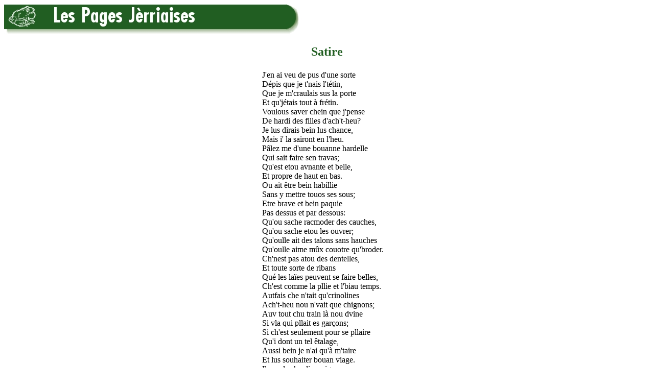

--- FILE ---
content_type: text/html
request_url: http://members.societe-jersiaise.org/geraint/jerriais/satirepl.html
body_size: 2046
content:
<HTML>
<HEAD>
<TITLE>Satire</TITLE>
<META  name="keywords" content="Jèrriais, Jersey language, langue jersiaise">
<META  name="description" content="J&egrave;rriais: la langue d'J&egrave;rri.">
</HEAD>
<body bgcolor="#ffffff" text="#000000" alink="#00FF40" link="#6BB12C" vlink="#215e21">

<a href="http://members.societe-jersiaise.org/geraint/jerriais.html" target="_top"><img align=middle src="pagesjerriaises.jpg" width=600 height=60 border=0 alt="Les Pages J&egrave;rriaises" title="D'&egrave;rtou &egrave;s Pages J&egrave;rriaises"></a><p>

<center><font color="#215e21"><h2>Satire</h2></font></center><p>

<CENTER><TABLE><TR><TD>

J'en ai veu de pus d'une sorte<br/>
D&eacute;pis que je t'nais l't&eacute;tin,<br/>
Que je m'craulais sus la porte<br/>
Et qu'j&eacute;tais tout &agrave; fr&eacute;tin.<br/>
Voulous saver chein que j'pense<br/>
De hardi des filles d'ach't-heu?<br/>
Je lus dirais bein lus chance,<br/>
Mais i' la sairont en l'heu.<br/>
P&acirc;lez me d'une bouanne hardelle<br/>
Qui sait faire sen travas;<br/>
Qu'est etou avnante et belle,<br/>
Et propre de haut en bas.<br/>
Ou ait &ecirc;tre bein habillie<br/>
Sans y mettre touos ses sous;<br/>
Etre brave et bein paquie<br/>
Pas dessus et par dessous:<br/>
Qu'ou sache racmoder des cauches,<br/>
Qu'ou sache etou les ouvrer;<br/>
Qu'oulle ait des talons sans hauches<br/>
Qu'oulle aime m&ucirc;x couotre qu'broder.<br/>
Ch'nest pas atou des dentelles,<br/>
Et toute sorte de ribans<br/>
Qu&eacute; les la&iuml;es peuvent se faire belles,<br/>
Ch'est comme la pllie et l'biau temps.<br/>
Autfais che n'tait qu'crinolines<br/>
Ach't-heu nou n'vait que chignons;<br/>
Auv tout chu train l&agrave; nou dvine<br/>
Si vla qui pllait es gar&ccedil;ons;<br/>
Si ch'est seulement pour se pllaire<br/>
Qu'i dont un tel &ecirc;talage,<br/>
Aussi bein je n'ai qu'&agrave; m'taire<br/>
Et lus souhaiter bouan viage.<br/>
Il y-a des hardies mignonnes,<br/>
Comme il y-a des saintes-n'y-touche,<br/>
Qui font mine d'aver peux d's hommes,<br/>
Et tout l'temps aiment qu'nou lus touche.<br/>
Ne m'p&acirc;lez pon de piercheuses,<br/>
Picangnresses et tout chonna,<br/>
Ni d'mille-soutieres orguilleuses<br/>
Qui s'craient des reines de S&ecirc;ba.<br/>
Les grignresses et les pale-faches<br/>
Sont bouannes a attiser l'feu;<br/>
Les salopes et les pataches<br/>
Me font quasi lever l'coeu.<br/>
De rconte-pet, de bat-d'la goule<br/>
Il y-en a un divers tas<br/>
Qui savent par io&ugrave; l'pot coule<br/>
Et lus d&eacute;fauts ne vaient pas.<br/>
J'ai horreu des ivrouongnresses,<br/>
Des traitresses, des pinche-boudin;<br/>
Des mentresses, des fllanteresses<br/>
Qui n'font qu'conter du gniolin.<br/>
Il y-a des sures pisse-vinaigre<br/>
De mine &agrave; faire caillir l'lait<br/>
Qui fraient touanner du cidre aigre<br/>
Meme le chein de souos la m&agrave;i.<br/>
J'ai connu une grand halfrague<br/>
A rouoge cringne et &agrave; tav&eacute;<br/>
Qui n'faisait qu'cherchir une bague<br/>
Et a fini par l'aver.<br/>
Ne vla quiq'unes des fautes<br/>
Qui dans l'sexe n'pllaisent pon<br/>
Il y-en a bein ocouo d'autres<br/>
Mais sus l'est j'nos taisons;<br/>
Si en contant lus affaire<br/>
I s'en trouve de piquis,<br/>
Tout chein qui lus rest &agrave; faire<br/>
Ch'est de s'gratter, m'est avis.<br/>
La v&eacute;rit&egrave; n'dait pas s'dire<br/>
J'ai oui en toute saison;<br/>
Et i' n'est pas permins d'rire<br/>
De tout, sans rime ni raison.<br/>
Les curieux veulent saver pt&ecirc;tre<br/>
Qu'est qui tqient d'it&egrave;s propos<br/>
Mais si je m'faisais connaitre<br/>
J'crai que j'n'y gan'gnais pas gros.<br/>
<br/>
<i><a href="langlois.html">PL</a></i><br/>
<br/>

</TD></TR></TABLE></CENTER>

&nbsp;<p>

<font size="2">

<I>Viyiz &eacute;tout:</I><p>

<ul>
<li><P><A HREF="picagn.html">La Picagneresse</A></P>
<li><a href="caqt.html">La Caq't&eacute;resse</a><p>
<li><A href="gdffem2.html">La femme</A><p>
<li><a href="femavnin.html">La femme du temps &agrave; v'nin</a><p>
<li><A HREF="mauvlang.html">Les Mauvaises Langues</A><p>
<li><a href="ministrejp.html">Un ministre</a><p>
<li><a href="chestvrai.html">Ch'est vrai!</a><p>
<li><a href="mainsnage.html">Un mainsnage de vier gar&ccedil;ons</a><p>
<li><a href="fillfaut2.html">La Fille Tchi Nos Faut</a><p>
<li><a href="mathious.html">Mathi'-ous, Garcons, Mathi'-ous</a><p>
<li><A HREF="giernie.html">La Boutique Bein Giernie</A><P>
<li><a href="femme.html">La femme</a><p>
</ul>
</font>

&nbsp;<p>
<a href="http://members.societe-jersiaise.org/geraint/jerriais.html" target="_top"><img align=middle src="pagesjerriaises.jpg" width=600 height=60 border=0 alt="Les Pages J&egrave;rriaises" title="D'&egrave;rtou &egrave;s Pages J&egrave;rriaises"></a><p>

</BODY>
</HTML>

